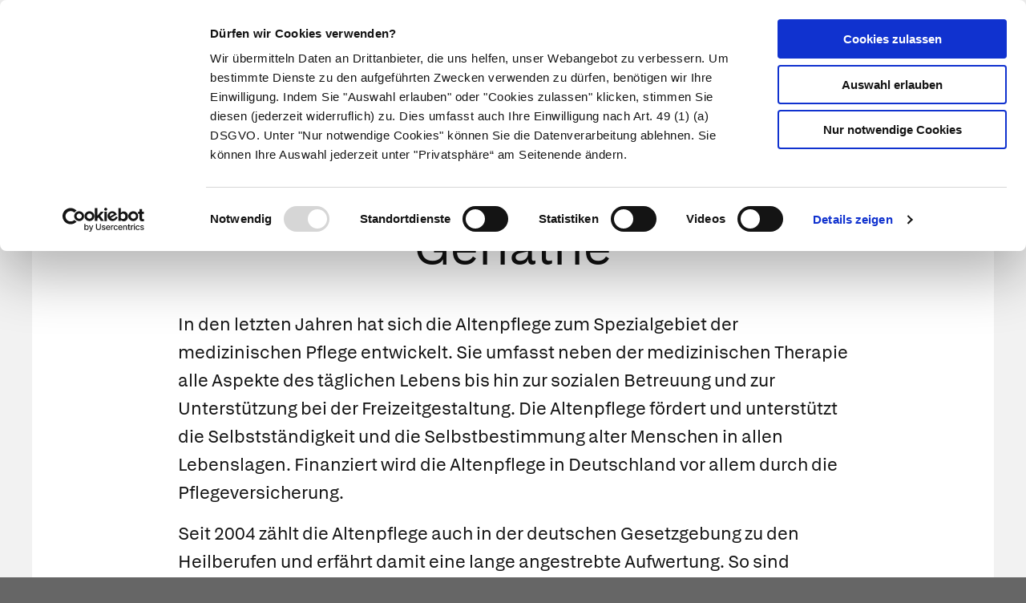

--- FILE ---
content_type: text/html; charset=UTF-8
request_url: https://www.apotheken.de/krankheiten/hintergrundwissen/5791-altenpflege-altenhilfe-und-geriatrie
body_size: 6843
content:
<!doctype html>
<html lang="de" class="">
    <head>
        <meta charset="utf-8">
        <meta http-equiv="x-ua-compatible" content="ie=edge">
        <title>Altenpflege, Altenhilfe und Geriatrie</title>
        <meta name="viewport" content="width=device-width, initial-scale=1">
        <meta name="theme-color" content="#cc1417">
            
    <meta name="description" content="In den letzten Jahren hat sich die Altenpflege zum Spezialgebiet der medizinischen Pflege entwickelt. Sie umfasst neben der medizinischen Therapie alle Aspekte des täglichen Leben1">
    <meta property="og:title" content="Altenpflege, Altenhilfe und Geriatrie" />
    <meta property="og:type" content="article" />
    <meta property="og:updated_time" content="1580393692" />
    <meta property="og:description" content="In den letzten Jahren hat sich die Altenpflege zum Spezialgebiet der medizinischen Pflege entwickelt. Sie umfasst neben der medizinischen Therapie alle Aspekte des täglichen Leben1" />
    <meta property="og:image" content="/media/logo.png" />
    <meta property="og:url" content="http://www.apotheken.de/krankheiten/hintergrundwissen/5791-altenpflege-altenhilfe-und-geriatrie" />
    <meta name="twitter:card" content="summary_large_image" />
    <meta name="twitter:site" content="@apotheken_de" />
    <meta name="twitter:creator" content="@apotheken_de" />
        <link rel="icon" type="image/png" href="/favicon-32x32.png" sizes="32x32">
        <link rel="icon" type="image/png" href="/favicon-96x96.png" sizes="96x96">
        <link rel="apple-touch-icon" href="/apple-touch-icon.png">
        <link rel="manifest" href="/media/manifest.json">
        <link rel="mask-icon" sizes="any" href="/media/apotheken-de-mask-icon.svg" color="#cc0000">
                            <link rel="canonical" href="http://www.apotheken.de/krankheiten/hintergrundwissen/5791-altenpflege-altenhilfe-und-geriatrie" />
            <link rel="stylesheet" href="/build/app-essentials.4ddef13e.css" integrity="sha384-mziy51teqTrB1ph7/tRSnbe5At9BbN7lEmB4yjWKX2XBrRkhgEqeniY7Mdf3qYKs">
        <link rel="preload" href="/build/app.8af5e045.css" as="style" onload="this.rel=&quot;stylesheet&quot;;" integrity="sha384-Em5yzJ+Ly4GB7puEOvZXNsbHDIq/6qShuiAY3mtxdnKI+SiQYRV4OS6I39j0VgIH">
                    <script id="Cookiebot" src="https://consent.cookiebot.com/uc.js" data-cbid="d0fcfea8-4ee5-4ac9-b5b6-6c5b3c29ee0b" type="text/javascript" async></script>
        <script type="text/plain" data-cookieconsent="statistics">
    (function(w,d,s,l,i){w[l]=w[l]||[];w[l].push({'gtm.start':
    new Date().getTime(),event:'gtm.js'});var f=d.getElementsByTagName(s)[0],
    j=d.createElement(s),dl=l!='dataLayer'?'&l='+l:'';j.async=true;j.src=
    'https://www.googletagmanager.com/gtm.js?id='+i+dl;f.parentNode.insertBefore(j,f);
    })(window,document,'script','dataLayer','GTM-KXBTW4PW');
</script>
        </head>
    <body class="is-article"><noscript>
    <iframe src="https://www.googletagmanager.com/ns.html?id=GTM-KXBTW4PW" height="0" width="0" style="display:none;visibility:hidden"></iframe>
</noscript>
<header id="header">
    <div class="row collapse">
        <div class="row collapse">
            <div class="title-bar">                 <div class="title-bar-left">
                    <a href="/">
                        <img src="/media/apotheken-de.svg" alt="apotheken.de" loading="lazy" width="300" height="46">
                    </a>
                </div>
                <div class="title-bar-right">
                    <a href="https://mein.apotheken.de" class="button button--icon-text show-for-large pharmacists">
                        <span>Info für Apotheker</span>
                    </a>
                    <a href="https://mein.apotheken.de/backend/login" class="button button--icon-text show-for-large login">
                        <i class="icon-dav-id"></i>
                        <span>Kundenlogin</span>
                    </a>
                    <div class="search hide-for-large">
                        <button type="submit" class="button clear search-form-toggle" aria-label="Suche">
                            <span class="show-for-medium">Suche</span>
                            <i class="icon-search"></i>
                        </button>
                        <form class="search-form" action="/suchergebnis" method="get">
                            <input name="search" type="search" placeholder="Suchbegriff" aria-label="Suchbegriff">
                            <input name="page" type="hidden" value="1">
                        </form>
                    </div>
                    <span data-responsive-toggle="main-menu" data-hide-for="large">
                        <button type="button" data-toggle="main-menu" class="main-menu-toggle">
                            <span></span>
                            <strong class="screen-reader-text">Hauptmenü</strong>
                        </button>
                    </span>
                </div>
            </div>
        </div>
        <div id="main-menu-wrap" class="row collapse" data-sticky-container>
            <div class="top-bar" id="main-menu" data-sticky data-options="marginTop:0;" data-sticky-on="large" data-top-anchor="main-menu-wrap" style="display: none">
                <div class="row collapse">
                    <div class="top-bar-right text-right">
                        <ul class="menu">
                            <li class="search show-for-large">
                                <button type="submit" class="button clear search-form-toggle" aria-label="Suche">
                                    <span>Suche</span>
                                    <i class="icon-search"></i>
                                </button>
                                <form class="search-form" action="/suchergebnis" method="get" data-search>
                                    <input name="search" type="search" placeholder="Suchbegriff" aria-label="Suchbegriff" value="">
                                    <input name="page" type="hidden" value="1">
                                </form>
                            </li>
                            <li class="pharmacists hide-for-large">
                                <a href="https://mein.apotheken.de" class="button button--icon-text">
                                    <span>Info für Apotheker</span>
                                </a>
                            </li>
                            <li class="login">
                                <a href="https://mein.apotheken.de/backend/login" class="button button--icon-text">
                                    <i class="icon-dav-id"></i>
                                    <span class="hide-for-large">Kundenlogin</span>
                                </a>
                            </li>
                        </ul>
                    </div>
                    <div class="top-bar-left">
                        <ul class="vertical medium-vertical menu large-horizontal" data-responsive-menu="accordion medium-dropdown">
                            <li class="logo">
                                <a href="/">
                                    <img src="/media/apotheken-de-a.svg" alt="apotheken.de" loading="lazy" width="40" height="42">
                                </a>
                            </li>
                            <li class="has-submenu--extended is-current">
                                <a href="/krankheiten">Krankheiten</a>
                                <ul role="menu" class="menu vertical submenu--extended" id="main-menu-illness">
                                    <li class="medium-4 large-3">
                                        <ul class="menu vertical submenu--default">
                                            <li role="menuitem" class="is-submenu-item is-dropdown-submenu-item">
                                                <a href="/krankheiten">Krankheiten A-Z</a>
                                            </li>
                                            <li role="menuitem">
                                                <a href="/krankheiten/krankheiten-und-therapie">Nach Fachgebieten</a>
                                            </li>
                                            <li role="menuitem" class="is-submenu-item is-dropdown-submenu-item">
                                                <a href="/gesundheit/gesund-leben/9-notfalle-und-erste-hilfe">
                                                    Notfälle
                                                </a>
                                            </li>
                                            <li role="menuitem" class="is-submenu-item is-dropdown-submenu-item">
                                                <span class="title">Meistgelesen</span>
                                                <div class="tags">
                                                    <div class="tags loading-animation">
                                                        <span class="button secondary hollow placeholder">&nbsp;</span>
                                                        <span class="button secondary hollow placeholder">&nbsp;</span>
                                                        <span class="button secondary hollow placeholder">&nbsp;</span>
                                                        <span class="button secondary hollow placeholder">&nbsp;</span>
                                                        <span class="button secondary hollow placeholder">&nbsp;</span>
                                                    </div>
                                                </div>
                                            </li>
                                        </ul>
                                    </li>
                                    <li class="medium-8 large-9">
                                        <ul class="menu vertical submenu--topics">
                                            <li role="menuitem" class="is-submenu-item is-dropdown-submenu-item">
                                                <span class="title">Aktuelle Themen</span>
                                            </li>
                                            <li role="menuitem" class="is-submenu-item is-dropdown-submenu-item">
                                                <div class="loading-animation">
                                                    <div class="grid-x">
                                                        <div class="small-5 large-12 cell">
                                                            <figure>
                                                                <div class="placeholder"></div>
                                                            </figure>
                                                        </div>
                                                        <div class="small-7 large-12 cell">
                                                            <h5 class="placeholder">&nbsp;</h5>
                                                            <p class="placeholder"><span></span><span></span><span></span></p>
                                                        </div>
                                                    </div>
                                                </div>
                                            </li>
                                            <li role="menuitem" class="is-submenu-item is-dropdown-submenu-item">
                                                <div class="loading-animation">
                                                    <div class="grid-x">
                                                        <div class="small-5 large-12 cell">
                                                            <figure>
                                                                <div class="placeholder"></div>
                                                            </figure>
                                                        </div>
                                                        <div class="small-7 large-12 cell">
                                                            <h5 class="placeholder">&nbsp;</h5>
                                                            <p class="placeholder"><span></span><span></span><span></span></p>
                                                        </div>
                                                    </div>
                                                </div>
                                            </li>
                                            <li role="menuitem" class="is-submenu-item is-dropdown-submenu-item">
                                                <div class="loading-animation">
                                                    <div class="grid-x">
                                                        <div class="small-5 large-12 cell">
                                                            <figure>
                                                                <div class="placeholder"></div>
                                                            </figure>
                                                        </div>
                                                        <div class="small-7 large-12 cell">
                                                            <h5 class="placeholder">&nbsp;</h5>
                                                            <p class="placeholder"><span></span><span></span><span></span></p>
                                                        </div>
                                                    </div>
                                                </div>
                                            </li>
                                        </ul>
                                    </li>
                                </ul>
                            </li>
                            <li class="has-submenu--extended ">
                                <a href="/symptome">Symptome</a>
                                <ul role="menu" class="menu vertical submenu--extended" id="main-menu-symptom">
                                    <li class="medium-4 large-3">
                                        <ul class="menu vertical submenu--default">
                                            <li role="menuitem" class="is-submenu-item is-dropdown-submenu-item"><a href="/symptome#symptoms-a-z">Symptome A-Z</a></li>
                                            <li role="menuitem" class="is-submenu-item is-dropdown-submenu-item">
                                                <span class="title">Meistgelesen</span>
                                                <div class="tags">
                                                    <div class="tags loading-animation">
                                                        <span class="button secondary hollow placeholder">&nbsp;</span>
                                                        <span class="button secondary hollow placeholder">&nbsp;</span>
                                                        <span class="button secondary hollow placeholder">&nbsp;</span>
                                                        <span class="button secondary hollow placeholder">&nbsp;</span>
                                                        <span class="button secondary hollow placeholder">&nbsp;</span>
                                                    </div>
                                                </div>
                                            </li>
                                        </ul>
                                    </li>
                                    <li class="medium-8 large-9">
                                        <ul class="menu vertical submenu--topics">
                                            <li role="menuitem" class="is-submenu-item is-dropdown-submenu-item">
                                                <span class="title">Themen</span>
                                            </li>
                                            <li role="menuitem" class="is-submenu-item is-dropdown-submenu-item">
                                                <div class="loading-animation">
                                                    <div class="grid-x">
                                                        <div class="small-5 large-12 cell">
                                                            <figure>
                                                                <div class="placeholder"></div>
                                                            </figure>
                                                        </div>
                                                        <div class="small-7 large-12 cell">
                                                            <h5 class="placeholder">&nbsp;</h5>
                                                            <p class="placeholder"><span></span><span></span><span></span></p>
                                                        </div>
                                                    </div>
                                                </div>
                                            </li>
                                            <li role="menuitem" class="is-submenu-item is-dropdown-submenu-item">
                                                <div class="loading-animation">
                                                    <div class="grid-x">
                                                        <div class="small-5 large-12 cell">
                                                            <figure>
                                                                <div class="placeholder"></div>
                                                            </figure>
                                                        </div>
                                                        <div class="small-7 large-12 cell">
                                                            <h5 class="placeholder">&nbsp;</h5>
                                                            <p class="placeholder"><span></span><span></span><span></span></p>
                                                        </div>
                                                    </div>
                                                </div>
                                            </li>
                                            <li role="menuitem" class="is-submenu-item is-dropdown-submenu-item">
                                                <div class="loading-animation">
                                                    <div class="grid-x">
                                                        <div class="small-5 large-12 cell">
                                                            <figure>
                                                                <div class="placeholder"></div>
                                                            </figure>
                                                        </div>
                                                        <div class="small-7 large-12 cell">
                                                            <h5 class="placeholder">&nbsp;</h5>
                                                            <p class="placeholder"><span></span><span></span><span></span></p>
                                                        </div>
                                                    </div>
                                                </div>
                                            </li>
                                        </ul>
                                    </li>
                                </ul>
                            </li>
                            <li class="has-submenu--extended ">
                                <a href="/therapie">Therapie</a>
                                <ul role="menu" class="menu vertical submenu--extended" id="main-menu-therapy">
                                    <li class="medium-4 large-3">
                                        <ul class="menu vertical submenu--default">
                                            <li role="menuitem"><a href="/therapie ">Aktuelle Themen</a></li>
                                            <li>
                                                <span class="title">Meistgelesen</span>
                                                <div class="tags">
                                                    <div class="tags loading-animation">
                                                        <span class="button secondary hollow placeholder">&nbsp;</span>
                                                        <span class="button secondary hollow placeholder">&nbsp;</span>
                                                        <span class="button secondary hollow placeholder">&nbsp;</span>
                                                        <span class="button secondary hollow placeholder">&nbsp;</span>
                                                    </div>
                                                </div>
                                            </li>
                                        </ul>
                                    </li>
                                    <li class="medium-8 large-9">
                                        <ul class="menu vertical submenu--topics">
                                            <li role="menuitem" class="is-submenu-item is-dropdown-submenu-item">
                                                <span class="title">Aktuelle Themen</span>
                                            </li>
                                            <li role="menuitem" class="is-submenu-item is-dropdown-submenu-item">
                                                <div class="loading-animation">
                                                    <div class="grid-x">
                                                        <div class="small-5 large-12 cell">
                                                            <figure>
                                                                <div class="placeholder"></div>
                                                            </figure>
                                                        </div>
                                                        <div class="small-7 large-12 cell">
                                                            <h5 class="placeholder">&nbsp;</h5>
                                                            <p class="placeholder"><span></span><span></span><span></span></p>
                                                        </div>
                                                    </div>
                                                </div>
                                            </li>
                                            <li role="menuitem" class="is-submenu-item is-dropdown-submenu-item">
                                                <div class="loading-animation">
                                                    <div class="grid-x">
                                                        <div class="small-5 large-12 cell">
                                                            <figure>
                                                                <div class="placeholder"></div>
                                                            </figure>
                                                        </div>
                                                        <div class="small-7 large-12 cell">
                                                            <h5 class="placeholder">&nbsp;</h5>
                                                            <p class="placeholder"><span></span><span></span><span></span></p>
                                                        </div>
                                                    </div>
                                                </div>
                                            </li>
                                            <li role="menuitem" class="is-submenu-item is-dropdown-submenu-item">
                                                <div class="loading-animation">
                                                    <div class="grid-x">
                                                        <div class="small-5 large-12 cell">
                                                            <figure>
                                                                <div class="placeholder"></div>
                                                            </figure>
                                                        </div>
                                                        <div class="small-7 large-12 cell">
                                                            <h5 class="placeholder">&nbsp;</h5>
                                                            <p class="placeholder"><span></span><span></span><span></span></p>
                                                        </div>
                                                    </div>
                                                </div>
                                            </li>
                                        </ul>
                                    </li>
                                </ul>
                            </li>
                            <li class="has-submenu--extended ">
                                <a href="/medikamente">Medikamente</a>
                                <ul role="menu" class="menu vertical submenu--extended" id="main-menu-medicine">
                                    <li class="medium-4 large-3">
                                        <ul class="menu vertical submenu--default">
                                            <li role="menuitem"><a href="/medikamente">Medikamente A-Z</a></li>
                                            <li role="menuitem"><a href="/medikamente/wirkstoffe">Wirkstoffe A-Z</a></li>
                                            <li role="menuitem"><a href="/beipackzettelsuche">Beipackzettel&shy;suche</a></li>
                                            <li role="menuitem"><a href="/medikamente/lexikon">Medizinlexikon</a></li>
                                        </ul>
                                    </li>
                                    <li class="medium-8 large-9">
                                        <ul class="menu vertical submenu--topics">
                                            <li role="menuitem" class="is-submenu-item is-dropdown-submenu-item">
                                                <span class="title">Aktuelle Themen</span>
                                            </li>
                                            <li role="menuitem" class="is-submenu-item is-dropdown-submenu-item">
                                                <div class="loading-animation">
                                                    <div class="grid-x">
                                                        <div class="small-5 large-12 cell">
                                                            <figure>
                                                                <div class="placeholder"></div>
                                                            </figure>
                                                        </div>
                                                        <div class="small-7 large-12 cell">
                                                            <h5 class="placeholder">&nbsp;</h5>
                                                            <p class="placeholder"><span></span><span></span><span></span></p>
                                                        </div>
                                                    </div>
                                                </div>
                                            </li>
                                            <li role="menuitem" class="is-submenu-item is-dropdown-submenu-item">
                                                <div class="loading-animation">
                                                    <div class="grid-x">
                                                        <div class="small-5 large-12 cell">
                                                            <figure>
                                                                <div class="placeholder"></div>
                                                            </figure>
                                                        </div>
                                                        <div class="small-7 large-12 cell">
                                                            <h5 class="placeholder">&nbsp;</h5>
                                                            <p class="placeholder"><span></span><span></span><span></span></p>
                                                        </div>
                                                    </div>
                                                </div>
                                            </li>
                                            <li role="menuitem" class="is-submenu-item is-dropdown-submenu-item">
                                                <div class="loading-animation">
                                                    <div class="grid-x">
                                                        <div class="small-5 large-12 cell">
                                                            <figure>
                                                                <div class="placeholder"></div>
                                                            </figure>
                                                        </div>
                                                        <div class="small-7 large-12 cell">
                                                            <h5 class="placeholder">&nbsp;</h5>
                                                            <p class="placeholder"><span></span><span></span><span></span></p>
                                                        </div>
                                                    </div>
                                                </div>
                                            </li>
                                        </ul>
                                    </li>
                                </ul>
                            </li>
                            <li class="has-submenu--extended ">
                                <a href="/alternativmedizin/alternative-heilkunde">Naturheilkunde</a>
                                <ul role="menu" class="menu vertical submenu--extended" id="main-menu-homeopathy">
                                    <li class="medium-4 large-3">
                                        <ul class="menu vertical submenu--default">
                                            <li role="menuitem"><a href="/alternativmedizin/alternative-heilkunde">Alternative Heilkunde</a></li>
                                            <li role="menuitem"><a href="/alternativmedizin/heilpflanzen">Heilpflanzen A-Z</a></li>
                                            <li role="menuitem">
                                                <a href="/gesundheit/gesund-leben/69-selbsthilfe">
                                                    Selbsthilfe
                                                </a>
                                            <li>
                                                <span class="title">Meistgelesen</span>
                                                <div class="tags">
                                                    <div class="tags loading-animation">
                                                        <span class="button secondary hollow placeholder">&nbsp;</span>
                                                        <span class="button secondary hollow placeholder">&nbsp;</span>
                                                        <span class="button secondary hollow placeholder">&nbsp;</span>
                                                        <span class="button secondary hollow placeholder">&nbsp;</span>
                                                    </div>
                                                </div>
                                            </li>
                                        </ul>
                                    </li>
                                    <li class="medium-8 large-9">
                                        <ul class="menu vertical submenu--topics">
                                            <li role="menuitem" class="is-submenu-item is-dropdown-submenu-item">
                                                <span class="title">Aktuelle Themen</span>
                                            </li>
                                            <li role="menuitem" class="is-submenu-item is-dropdown-submenu-item">
                                                <div class="loading-animation">
                                                    <div class="grid-x">
                                                        <div class="small-5 large-12 cell">
                                                            <figure>
                                                                <div class="placeholder"></div>
                                                            </figure>
                                                        </div>
                                                        <div class="small-7 large-12 cell">
                                                            <h5 class="placeholder">&nbsp;</h5>
                                                            <p class="placeholder"><span></span><span></span><span></span></p>
                                                        </div>
                                                    </div>
                                                </div>
                                            </li>
                                            <li role="menuitem" class="is-submenu-item is-dropdown-submenu-item">
                                                <div class="loading-animation">
                                                    <div class="grid-x">
                                                        <div class="small-5 large-12 cell">
                                                            <figure>
                                                                <div class="placeholder"></div>
                                                            </figure>
                                                        </div>
                                                        <div class="small-7 large-12 cell">
                                                            <h5 class="placeholder">&nbsp;</h5>
                                                            <p class="placeholder"><span></span><span></span><span></span></p>
                                                        </div>
                                                    </div>
                                                </div>
                                            </li>
                                            <li role="menuitem" class="is-submenu-item is-dropdown-submenu-item">
                                                <div class="loading-animation">
                                                    <div class="grid-x">
                                                        <div class="small-5 large-12 cell">
                                                            <figure>
                                                                <div class="placeholder"></div>
                                                            </figure>
                                                        </div>
                                                        <div class="small-7 large-12 cell">
                                                            <h5 class="placeholder">&nbsp;</h5>
                                                            <p class="placeholder"><span></span><span></span><span></span></p>
                                                        </div>
                                                    </div>
                                                </div>
                                            </li>
                                        </ul>
                                    </li>
                                </ul>
                            </li>
                            <li class="has-submenu--extended ">
                                <a href="/gesundheit/eltern-und-kind">Eltern & Kind</a>
                                <ul role="menu" class="menu vertical submenu--extended" id="main-menu-family">
                                    <li class="medium-4 large-3">
                                        <ul class="menu vertical submenu--default">
                                            <li role="menuitem"><a href="/gesundheit/eltern-und-kind">Aktuelle Themen</a></li>
                                            <li>
                                                <span class="title">Meistgelesen</span>
                                                <div class="tags">
                                                    <div class="tags loading-animation">
                                                        <span class="button secondary hollow placeholder">&nbsp;</span>
                                                        <span class="button secondary hollow placeholder">&nbsp;</span>
                                                        <span class="button secondary hollow placeholder">&nbsp;</span>
                                                        <span class="button secondary hollow placeholder">&nbsp;</span>
                                                    </div>
                                                </div>
                                            </li>
                                        </ul>
                                    </li>
                                    <li class="medium-8 large-9">
                                        <ul class="menu vertical submenu--topics">
                                            <li role="menuitem" class="is-submenu-item is-dropdown-submenu-item">
                                                <span class="title">Aktuelle Themen</span>
                                            </li>
                                            <li role="menuitem" class="is-submenu-item is-dropdown-submenu-item">
                                                <div class="loading-animation">
                                                    <div class="grid-x">
                                                        <div class="small-5 large-12 cell">
                                                            <figure>
                                                                <div class="placeholder"></div>
                                                            </figure>
                                                        </div>
                                                        <div class="small-7 large-12 cell">
                                                            <h5 class="placeholder">&nbsp;</h5>
                                                            <p class="placeholder"><span></span><span></span><span></span></p>
                                                        </div>
                                                    </div>
                                                </div>
                                            </li>
                                            <li role="menuitem" class="is-submenu-item is-dropdown-submenu-item">
                                                <div class="loading-animation">
                                                    <div class="grid-x">
                                                        <div class="small-5 large-12 cell">
                                                            <figure>
                                                                <div class="placeholder"></div>
                                                            </figure>
                                                        </div>
                                                        <div class="small-7 large-12 cell">
                                                            <h5 class="placeholder">&nbsp;</h5>
                                                            <p class="placeholder"><span></span><span></span><span></span></p>
                                                        </div>
                                                    </div>
                                                </div>
                                            </li>
                                            <li role="menuitem" class="is-submenu-item is-dropdown-submenu-item">
                                                <div class="loading-animation">
                                                    <div class="grid-x">
                                                        <div class="small-5 large-12 cell">
                                                            <figure>
                                                                <div class="placeholder"></div>
                                                            </figure>
                                                        </div>
                                                        <div class="small-7 large-12 cell">
                                                            <h5 class="placeholder">&nbsp;</h5>
                                                            <p class="placeholder"><span></span><span></span><span></span></p>
                                                        </div>
                                                    </div>
                                                </div>
                                            </li>
                                        </ul>
                                    </li>
                                </ul>
                            </li>
                            <li class="has-submenu--extended ">
                                <a href="/gesundheit/gesund-leben">Gesund leben</a>
                                <ul role="menu" class="menu vertical submenu--extended" id="main-menu-health">
                                    <li class="medium-4 large-3">
                                        <ul class="menu vertical submenu--default">
                                            <li role="menuitem" class="is-submenu-item is-dropdown-submenu-item"><a href="/gesundheit/gesund-leben">Aktuelle Themen</a></li>
                                            <li role="menuitem">
                                                <a href="/gesundheit/gesund-leben/351-nahrungsergaenzungsmittel">
                                                    Nahrungsergänzungsmittel
                                                </a>
                                            </li>
                                            <li role="menuitem" class="is-submenu-item is-dropdown-submenu-item">
                                                <span class="title">Meistgelesen</span>
                                                <div class="tags">
                                                    <div class="tags loading-animation">
                                                        <span class="button secondary hollow placeholder">&nbsp;</span>
                                                        <span class="button secondary hollow placeholder">&nbsp;</span>
                                                        <span class="button secondary hollow placeholder">&nbsp;</span>
                                                        <span class="button secondary hollow placeholder">&nbsp;</span>
                                                    </div>
                                                </div>
                                            </li>
                                        </ul>
                                    </li>
                                    <li class="medium-8 large-9">
                                        <ul class="menu vertical submenu--topics">
                                            <li role="menuitem" class="is-submenu-item is-dropdown-submenu-item">
                                                <span class="title">Aktuelle Themen</span>
                                            </li>
                                            <li role="menuitem" class="is-submenu-item is-dropdown-submenu-item">
                                                <div class="loading-animation">
                                                    <div class="grid-x">
                                                        <div class="small-5 large-12 cell">
                                                            <figure>
                                                                <div class="placeholder"></div>
                                                            </figure>
                                                        </div>
                                                        <div class="small-7 large-12 cell">
                                                            <h5 class="placeholder">&nbsp;</h5>
                                                            <p class="placeholder"><span></span><span></span><span></span></p>
                                                        </div>
                                                    </div>
                                                </div>
                                            </li>
                                            <li role="menuitem" class="is-submenu-item is-dropdown-submenu-item">
                                                <div class="loading-animation">
                                                    <div class="grid-x">
                                                        <div class="small-5 large-12 cell">
                                                            <figure>
                                                                <div class="placeholder"></div>
                                                            </figure>
                                                        </div>
                                                        <div class="small-7 large-12 cell">
                                                            <h5 class="placeholder">&nbsp;</h5>
                                                            <p class="placeholder"><span></span><span></span><span></span></p>
                                                        </div>
                                                    </div>
                                                </div>
                                            </li>
                                            <li role="menuitem" class="is-submenu-item is-dropdown-submenu-item">
                                                <div class="loading-animation">
                                                    <div class="grid-x">
                                                        <div class="small-5 large-12 cell">
                                                            <figure>
                                                                <div class="placeholder"></div>
                                                            </figure>
                                                        </div>
                                                        <div class="small-7 large-12 cell">
                                                            <h5 class="placeholder">&nbsp;</h5>
                                                            <p class="placeholder"><span></span><span></span><span></span></p>
                                                        </div>
                                                    </div>
                                                </div>
                                            </li>
                                        </ul>
                                    </li>
                                </ul>
                            </li>
                        </ul>
                    </div>
                </div>
            </div>
        </div>
    </div>
</header>

<script>
    window.apiHost = "https://api.apotheken.de";
    window.apiPrefix = "portal";
    window.imageHost = "https://portal.apocdn.net/news/";
</script>

<script id="main-menu-illness-template" type="text/x-handlebars-template">
    <li role="menuitem" class="is-submenu-item is-dropdown-submenu-item">
        <span class="title">Aktuelle Themen</span>
    </li>
    
        {{#each articles}}
            <li role="menuitem" class="is-submenu-item is-dropdown-submenu-item">
                <a href="/krankheiten/{{ id }}-{{ slug }}">
                    <div class="row collapse">
                        <div class="small-5 large-12 columns">
                            <figure>
                                <img src="{{{ image image.href }}}" alt="{{ image.alt }}" loading="lazy" width="227" height="100">
                                <figcaption class="author">{{ image.copyright }}</figcaption>
                            </figure>
                        </div>
                        <div class="small-7 large-12 columns">
                            <h5>{{ title }}</h5>
                            <p>{{ description }} ...</p>
                        </div>
                    </div>
                </a>
            </li>
        {{/each}}
    
</script>

<script id="main-menu-symptom-template" type="text/x-handlebars-template">
    <li role="menuitem" class="is-submenu-item is-dropdown-submenu-item">
        <span class="title">Themen</span>
    </li>
    
        {{#each articles}}
            <li role="menuitem" class="is-submenu-item is-dropdown-submenu-item">
                <a href="/symptome/{{ id }}-{{ slug }}">
                    <div class="row collapse">
                        <div class="small-5 large-12 columns">
                            <figure>
                                <img src="{{{ image image.href }}}" alt="{{ image.alt }}" loading="lazy" width="227" height="100">
                                <figcaption class="author">{{ image.copyright }}</figcaption>
                            </figure>
                        </div>
                        <div class="small-7 large-12 columns">
                            <h5>{{ title }}</h5>
                            <p>{{ description }} ...</p>
                        </div>
                    </div>
                </a>
            </li>
        {{/each}}
    
</script>

<script id="main-menu-health-template" type="text/x-handlebars-template">
    <li role="menuitem" class="is-submenu-item is-dropdown-submenu-item">
        <span class="title">Aktuelle Themen</span>
    </li>
    
        {{#each articles}}
            <li role="menuitem" class="is-submenu-item is-dropdown-submenu-item">
                <a href="/gesundheit{{ subpath }}{{ id }}-{{ slug }}">
                    <div class="row collapse">
                        <div class="small-5 large-12 columns">
                            <figure>
                                <img src="{{{ image image.href }}}" alt="{{ image.alt }}" loading="lazy" width="227" height="100">
                                <figcaption class="author">{{ image.copyright }}</figcaption>
                            </figure>
                        </div>
                        <div class="small-7 large-12 columns">
                            <h5>{{ title }}</h5>
                            <p>{{ description }} ...</p>
                        </div>
                    </div>
                </a>
            </li>
        {{/each}}
    
</script>

<script id="main-menu-homeopathy-template" type="text/x-handlebars-template">
    <li role="menuitem">
        <span class="title">Aktuelle Themen</span>
    </li>
    
        {{#each articles}}
            <li role="menuitem" class="is-submenu-item is-dropdown-submenu-item">
                <a href="/gesundheit/gesund-leben/alternative-heilkunde/{{ id }}-{{ slug }}">
                    <div class="row collapse">
                        <div class="small-5 large-12 columns">
                            <figure>
                                <img src="{{{ image image.href }}}" alt="{{ image.alt }}" loading="lazy" width="227" height="100">
                                <figcaption class="author">{{ image.copyright }}</figcaption>
                            </figure>
                        </div>
                        <div class="small-7 large-12 columns">
                            <h5>{{ title }}</h5>
                            <p>{{ description }} ...</p>
                        </div>
                    </div>
                </a>
            </li>
        {{/each}}
    
</script>

<script id="main-menu-medicine-template" type="text/x-handlebars-template">
    <li role="menuitem">
        <span class="title">Aktuelle Themen</span>
    </li>
    
        {{#each articles}}
            <li role="menuitem" class="is-submenu-item is-dropdown-submenu-item">
                <a href="/krankheiten/hintergrundwissen/{{ id }}-{{ slug }}">
                    <div class="row collapse">
                        <div class="small-5 large-12 columns">
                            <figure>
                                <img src="{{{ image image.href }}}" alt="{{ image.alt }}" loading="lazy" width="227" height="100">
                                <figcaption class="author">{{ image.copyright }}</figcaption>
                            </figure>
                        </div>
                        <div class="small-7 large-12 columns">
                            <h5>{{ title }}</h5>
                            <p>{{ description }} ...</p>
                        </div>
                    </div>
                </a>
            </li>
        {{/each}}
    
</script>

<script id="main-menu-therapy-template" type="text/x-handlebars-template">
    <li role="menuitem">
        <span class="title">Aktuelle Themen</span>
    </li>
    
        {{#each articles}}
            <li role="menuitem" class="is-submenu-item is-dropdown-submenu-item">
                <a href="/therapie{{ subpath }}{{ id }}-{{ slug }}">
                    <div class="row collapse">
                        <div class="small-5 large-12 columns">
                            <figure>
                                <img src="{{{ image image.href }}}" alt="{{ image.alt }}" loading="lazy" width="227" height="100">
                                <figcaption class="author">{{ image.copyright }}</figcaption>
                            </figure>
                        </div>
                        <div class="small-7 large-12 columns">
                            <h5>{{ title }}</h5>
                            <p>{{ description }} ...</p>
                        </div>
                    </div>
                </a>
            </li>
        {{/each}}
    
</script>

<script id="main-menu-family-template" type="text/x-handlebars-template">
    <li role="menuitem">
        <span class="title">Aktuelle Themen</span>
    </li>
    
        {{#each articles}}
            <li role="menuitem" class="is-submenu-item is-dropdown-submenu-item">
                <a href="/gesundheit{{ subpath }}{{ id }}-{{ slug }}">
                    <div class="row collapse">
                        <div class="small-5 large-12 columns">
                            <figure>
                                <img src="{{{ image image.href }}}" alt="{{ image.alt }}" loading="lazy" width="227" height="100">
                                <figcaption class="author">{{ image.copyright }}</figcaption>
                            </figure>
                        </div>
                        <div class="small-7 large-12 columns">
                            <h5>{{ title }}</h5>
                            <p>{{ description }} ...</p>
                        </div>
                    </div>
                </a>
            </li>
        {{/each}}
    
</script>


        <div id="main">
            <div id="content" class="grid-container full">
                    <header id="content__header">
                <div class="grid-x grid-padding-x page-title">
            <div class="small-12 cell">
                                <h1>Altenpflege, Altenhilfe und Geriatrie</h1>
            </div>
        </div>
    </header>

    <div class="grid-x row--default-content" data-article-id="5791">
        <div class="small-12 cell">
                        <div class="grid-x grid-padding-x">
                <div class="small-12 large-10 large-offset-1 cell">
                                        <div class="article article--illness" data-article-id="5791">
                                    <p>In den letzten Jahren hat sich die <span id="13p03"></span><strong>Altenpflege</strong> zum Spezialgebiet der medizinischen Pflege entwickelt. Sie umfasst neben der medizinischen Therapie alle Aspekte des täglichen Lebens bis hin zur sozialen Betreuung und zur Unterstützung bei der Freizeitgestaltung. Die Altenpflege fördert und unterstützt die Selbstständigkeit und die Selbstbestimmung alter Menschen in allen Lebenslagen. Finanziert wird die Altenpflege in Deutschland vor allem durch die Pflegeversicherung.</p>
<p>Seit 2004 zählt die Altenpflege auch in der deutschen Gesetzgebung zu den Heilberufen und erfährt damit eine lange angestrebte Aufwertung. So sind <span id="13p04"></span><strong>Altenpfleger</strong> bzw. <span id="13p05"></span><strong>Altenpflegerin</strong> heute geschützte Berufsbezeichnungen für Personen, die eine dreijährige Altenpflegeausbildung absolviert haben.</p>
<p>Die <span id="13p06"></span><strong>Altenhilfe</strong> umfasst im Gegensatz zur Altenpflege auch die nichtpflegerischen Teile der Sorge um den alten Menschen. Unter dem Begriff „Altenhilfe“ sind alle Aktivitäten und Hilfeleistungen zusammengefasst, die zur Verbesserung der Lebensqualität alter Menschen geplant und ausgeführt werden.</p>
<p>Leistungen der Altenhilfe werden von Familien, Nachbarn, vom Staat und von Privatunternehmen angeboten. Der Hauptteil der sozialen Altenhilfe wird jedoch von den Freien Wohlfahrtsverbänden getragen. Wichtigste bundesweite Träger sind:</p>
<ul><li>Diakonisches Werk der Evangelischen Kirche in Deutschland (DW) </li><li>Deutscher Caritasverband (DCV) </li><li>Deutscher Paritätischer Wohlfahrtsverband (Der Paritätische) </li><li>Arbeiterwohlfahrt (AWO) </li><li>Deutsches Rotes Kreuz (DRK) </li><li>Arbeiter-Samariter-Bund (ASB) </li></ul>
<p>In <span id="13p07"></span><strong>Geriatrie</strong> (medizinische Altersheilkunde) ausgebildete Ärzte kümmern sich besonders um die medizinischen Belange älterer Menschen. Vom <span id="13p08"></span><strong>Geriater</strong> werden meist Patienten behandelt, die das 70. Lebensjahr bereits überschritten haben. Die Geriatrie ist ein Teilgebiet der Inneren Medizin; sie verbindet die klassische Medizin mit der Frührehabilitation. Die Geriatrie hat das Ziel, die Selbstständigkeit erkrankter älterer Menschen so weit wiemöglich wiederherzustellen oder zu erhalten.</p>
<p>Bisher gibt es in Deutschland leider nur wenige Internisten, die eine Zusatzausbildung zum „Klinischen Geriater“ erworben haben. Auch geriatrische Einrichtungen befinden sich vielerorts erst im Aufbau. In der Praxis werden die meisten Senioren von Hausärzten und (hausärztlichen) Internisten versorgt, oft in Kooperation mit Pflegediensten.</p>
<p>Während die hausärztliche Versorgung meist leidlich funktioniert, hat eine aktuelle Studie gravierende Defizite in der fachärztlichen Versorgung im Heimbereich offenbart: So sind 81 % der Heimbewohner nicht in der Lage, allein oder in Begleitung eine fachärztliche Praxis aufzusuchen. Die wenigsten Zahn-, HNO- oder Augenärzte sind bereit, Heimbesuche durchzuführen. </p>
        <h3>Autor*innen</h3>
<address class="author">
    Ruth Mamerow, Dr. med. Arne Schäffler in: Gesundheit heute, herausgegeben von Dr. med. Arne Schäffler. Trias, Stuttgart, 3. Auflage (2014). Überarbeitung und Aktualisierung: Dr. med. Sonja Kempinski | zuletzt geändert am <time datetime="2020-01-30" itemprop="dateModified">30.01.2020</time> um 15:14 Uhr
</address>

                    </div>

                    
                    <div class="shariff-container hide">
                        <div class="shariff" data-services="[&quot;whatsapp&quot;, &quot;facebook&quot;, &quot;twitter&quot;, &quot;mail&quot;, &quot;xing&quot;, &quot;linkedin&quot;, &quot;threema&quot;, &quot;info&quot;]" data-mail-url="mailto:" data-mail-subject="Ich möchte Dir einen Artikel auf apotheken.de empfehlen - Altenpflege, Altenhilfe und Geriatrie" data-mail-body="Altenpflege, Altenhilfe und Geriatrie%0D%0A{url}"></div>
                    </div>

                                    </div>
            </div>

            <div id="previous-next-placeholder" data-url="https://api.apotheken.de/portal/illness-background-knowledge/5791/previous-next" data-subcategory=""></div>

            <script type="text/x-handlebars-template" id="prev-article-template">
                
                    <a href="/{{ type }}{{ subcategory }}/{{ id }}-{{ slug }}?utm_source=article&utm_content=previous" class="button button--prev clear">
                        <i class="icon-arrow-left"></i>
                        <div>
                            <div>
                                <em>Vorheriger Artikel</em>
                                <h4>{{ title }}</h4>
                            </div>
                        </div>
                    </a>
                
            </script>
            <script type="text/x-handlebars-template" id="next-article-template">
                
                    <div class="float-right">
                        <a href="/{{ type }}{{ subcategory }}/{{ id }}-{{ slug }}?utm_source=article&utm_content=next" class="button button--next clear">
                            <div>
                                <div>
                                    <em>Nächster Artikel</em>
                                    <h4>{{ title }}</h4>
                                </div>
                            </div>
                            <i class="icon-arrow-right"></i>
                        </a>
                    </div>
                
            </script>
        </div>
    </div>

                </div>
        </div>

        <footer id="footer">
    <div class="grid-container full">
        <div class="grid-x grid-padding-x grid-x--logos">
            <div class="small-12 medium-6 cell text-right">
                <a href="/" class="logo logo--apotheken-de">
                    <img src="/media/apotheken-de.svg" alt="apotheken.de" loading="lazy" width="300" height="46">
                </a>
            </div>
            <div class="small-12 medium-6 cell text-left">
                <a href="https://www.deutscher-apotheker-verlag.de" class="logo logo--dav" target="_blank">
                    <img src="/media/DAV-logo.svg" alt="DAV Deutscher Apotheker Verlag" width="256" height="90">
                </a>
            </div>
        </div>
    </div>
    <div class="grid-container full">
        <div class="grid-x grid-padding-x">
            <div class="small-12 cell text-center">
                <ul class="menu menu--footer-nav">
                    <li><span>© 2026</span></li>
                    <li><a href="/impressum">Impressum und Nutzungsbedingungen</a></li>
                    <li><a href="/datenschutz">Datenschutz</a></li>
                    <li><a href="javascript:Cookiebot.renew()">Privatsphäre</a></li>
                    <li><a href="/qualitaetsrichtlinien">Qualitätsrichtlinien</a></li>
                    <li><a href="/barrierefreiheit-report">Barrierefreiheit</a></li>
                </ul>
            </div>
        </div>
    </div>
</footer>

<button type="button" id="to-top" href="#header" data-scroll-to="header" title="Auf der Website nach oben springen">
    <i class="icon-arrow-up"></i>
</button>


                <script>
    var findStorage = function (storeName) {
        try {
            var storage = window[storeName],
                x = '__meindav_storage_test__';
            storage.setItem(x, x);
            storage.removeItem(x);
            return storage;
        } catch (e) {
            return {
                items: {},
                setItem: function (key, value) {
                    this.items[key] = value;
                },
                getItem: function (key) {
                    return this.items[key]
                }
            };
        }
    };
    window.storage = findStorage('localStorage');
    window.session = findStorage('sessionStorage');
</script>


        <script src="/build/runtime.de1acb49.js" integrity="sha384-+4ovWOSdswPca06w6KH1+u1ngt35tEG/ME9bjXO3KJcR29SyL5EgKfr3s61ofiQx"></script><script src="/build/692.4c02cbe1.js" integrity="sha384-eDgQ3BsF++Z67KsLq0bYYZNyyUzduJaUm8S2kJpEu+czTylad/poeRfDnbuHR7vH"></script><script src="/build/114.6449c8c6.js" integrity="sha384-Yg3HhmCgyFB39Hx7aYgu9jBmbNRi5EnZ7FOU5hYmCJ90XA3HswS1gdt/c7cpB55a"></script><script src="/build/543.ac95a43c.js" integrity="sha384-odTmwlpQeOUSR2/b/7NrvReYWuG6Jv/38ZRhXgRtCCPuTGAFRZRowj1/hhplObVE"></script><script src="/build/596.fae6ff22.js" integrity="sha384-HE5vVuxFYQgvQxTF6Jq2dXZNWTBHUHDw2S2l+A5O9GkfD7NdyB8XLlQbhYyVNmT2"></script><script src="/build/575.8c5d9a57.js" integrity="sha384-dpson7U5fFYrBwL8x/zCuWD7ERfJ4jGN/EvtKf2t3rnmmsYYemnqU1XXT/3FAjR6"></script><script src="/build/app.0a657c48.js" integrity="sha384-kwYOm+JAJ+dlzf5GqqnW4Jga5uLM4rHd8l/U76AdwFyhOjrDxA3SYqszE/3TQeV8"></script>

                    
    
    <script src="/build/article.4b6fe058.js" integrity="sha384-VTn3SQcqqOx3yayGN6lbBEdi6RakAhuucVz/ljfLK/ApITZ9VM8agCaTnv09ZU/3"></script>
    </body>
</html>
